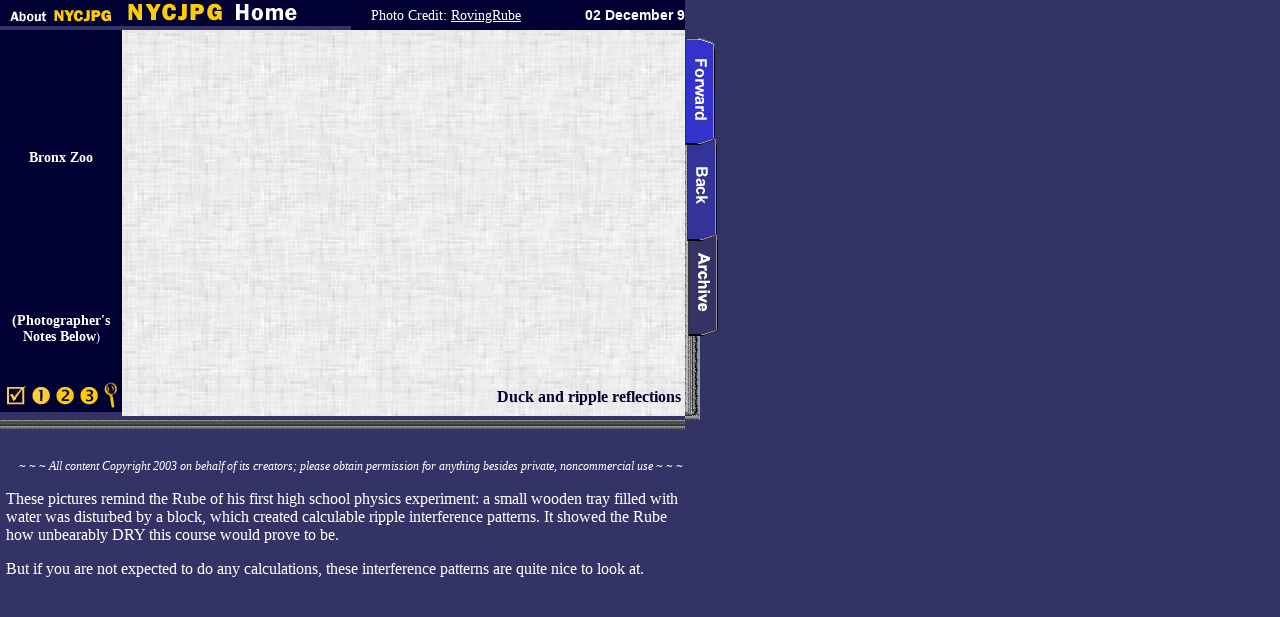

--- FILE ---
content_type: text/html; charset=utf-8
request_url: https://nycjpg.com/prenycjpg/Archives/20021209.htm
body_size: 2206
content:
<!DOCTYPE html>
<html>
<head>
  <title>Duck and ripple reflections</title>
  <meta http-equiv="content-type" content="text/html; charset=utf-8">
  <link rel="stylesheet" href="../ccsStyles/main.css" type="text/css">
  <script language="JavaScript">
  <!--
  function MM_openBrWindow(theURL,winName,features) { //v2.0
  window.open(theURL,winName,features);
  }

  function MM_preloadImages() { //v3.0
  var d=document; if(d.images){ if(!d.MM_p) d.MM_p=new Array();
    var i,j=d.MM_p.length,a=MM_preloadImages.arguments; for(i=0; i<a.length; i++)
    if (a[i].indexOf("#")!=0){ d.MM_p[j]=new Image; d.MM_p[j++].src=a[i];}}
  }

  function MM_swapImgRestore() { //v3.0
  var i,x,a=document.MM_sr; for(i=0;a&&i<a.length&&(x=a[i])&&x.oSrc;i++) x.src=x.oSrc;
  }

  function MM_findObj(n, d) { //v4.0
  var p,i,x;  if(!d) d=document; if((p=n.indexOf("?"))>0&&parent.frames.length) {
    d=parent.frames[n.substring(p+1)].document; n=n.substring(0,p);}
  if(!(x=d[n])&&d.all) x=d.all[n]; for (i=0;!x&&i<d.forms.length;i++) x=d.forms[i][n];
  for(i=0;!x&&d.layers&&i<d.layers.length;i++) x=MM_findObj(n,d.layers[i].document);
  if(!x && document.getElementById) x=document.getElementById(n); return x;
  }

  function MM_swapImage() { //v3.0
  var i,j=0,x,a=MM_swapImage.arguments; document.MM_sr=new Array; for(i=0;i<(a.length-2);i+=3)
   if ((x=MM_findObj(a[i]))!=null){document.MM_sr[j++]=x; if(!x.oSrc) x.oSrc=x.src; x.src=a[i+2];}
  }
  //-->
  </script>
</head>
<body bgcolor="#333366" text="#FFFFFF" leftmargin="0" topmargin="0" marginwidth="0" marginheight="0" link="#FFCC00" vlink="#CCCCCC">
  <table width="722" border="0" cellpadding="0" cellspacing="0">
    <tr>
      <td>
        <a href="/about/about.nycjpg.html"><img src="../Layout/nycjpgF/05-nycjpg_01.gif" width="122" height="26" border="0"></a>
      </td>
      <td>
        <a href="/index.html"><img src="../Layout/nycjpgF/NYCJPG.of.the.day.title.gif" width="229" height="26" border="0"></a>
      </td>
      <td width="190" height="26" nowrap bgcolor="#000033">
        <div align="center">
          <font color="#FFFFFF"><span class="topphotocredit">Photo Credit: <a href="../PhotoCredit/about.rube.htm" class="topphotocredit">RovingRube</a></span></font>
        </div>
      </td>
      <td width="144" height="26" nowrap bgcolor="#000033">
        <div align="right" class="Date">
          02 December 9
        </div>
      </td>
      <td rowspan="4"><img src="../Layout/nycjpgF/side.tabs.gif" width="37" height="410" usemap="#Map2" border="0"></td>
    </tr>
    <tr>
      <td width="122" height="340" bgcolor="#000033" valign="bottom" background="../sidepanels/bronx.zoo.gif">
        <div align="center">
        <table width="120" border="0" height="330">
          <tr>
            <td valign="bottom" class="sidenotes">
              <p><br>
              <span class="sidenotesup1Bold">Bronx Zoo</span></p>
              <p>&nbsp;</p>
              <p>&nbsp;</p>
              <p>&nbsp;</p>
              <p>&nbsp;</p>
              <p>&nbsp;</p>
              <p><b class="sidenotesup1Bold">(Photographer's Notes Below</b>)</p>
            </td>
          </tr>
        </table><img src="../Layout/spacer.gif" width="1" height="1"></div>
      </td>
      <td colspan="3" height="340" background="../Layout/2002b/images/Tile.gif">
        <div align="right"><img src="../Pictures/duck.and.ripples.jpg" width="516" height="340" name="mainpic" alt="Duck and ripple reflections" id="mainpic"></div>
      </td>
    </tr>
    <tr>
      <td><img src="../Layout/nycjpgF/nl.check-3vu-mag.gif" width="122" height="34" usemap="#Map" border="0"></td>
      <td colspan="3" height="34" nowrap background="../Layout/2002b/images/Tile.gif">
        <div align="right" class="PictureCaption">
          Duck and ripple reflections&nbsp;
        </div>
      </td>
    </tr>
    <tr>
      <td colspan="4"><img src="../Layout/nycjpgF/bottom.bar.gif" width="685" height="10"></td>
    </tr>
  </table>
  <table width="702" bordercolor="#333366" bgcolor="#333366">
    <tr>
      <td valign="top">
        <p align="center"><font size="-1" class="sidenotes"><i>~ ~ ~ All content Copyright 2003 on behalf of its creators; please obtain permission for anything besides private, noncommercial use ~ ~ ~</i></font></p>
        <p>These pictures remind the Rube of his first high school physics experiment: a small wooden tray filled with water was disturbed by a block, which created calculable ripple interference patterns. It showed the Rube how unbearably DRY this course would prove to be.</p>
        <p>But if you are not expected to do any calculations, these interference patterns are quite nice to look at.</p>
      </td>
    </tr>
  </table><map name="Map" id="Map">
    <area shape="rect" coords="102,-2,125,29" href="#" alt="Full Size Image" title="Full Size Image" onclick="MM_openBrWindow('http://www.pbase.com/image/23429018','zoom','scrollbars=yes,resizable=yes')">
    <area shape="rect" coords="2,0,27,29" href="#" alt="Restore Image" title="Restore Image" onclick="MM_swapImgRestore()">
    <area shape="rect" coords="26,4,52,31" href="#" onclick="MM_swapImage('mainpic','','../altview/alt.20021209-1.jpg',0)" alt="Alt View" title="Alt View">
    <area shape="rect" coords="53,5,77,30" href="#" onclick="MM_swapImage('mainpic','','../altview/alt.20021209-2.jpg',0)" alt="Alt View" title="Alt View">
    <area shape="rect" coords="77,5,102,29" href="#" onclick="MM_swapImage('mainpic','','../altview/alt.20021209-3.jpg',0)" alt="Alt View" title="Alt View">
  </map> <map name="Map2" id="Map2">
    <area shape="rect" coords="1,27,34,134" href="20021210.htm">
    <area shape="rect" coords="3,131,35,227" href="20021208.htm">
    <area shape="rect" coords="4,230,36,325" href="02Dec.htm">
  </map>
<script defer src="https://static.cloudflareinsights.com/beacon.min.js/vcd15cbe7772f49c399c6a5babf22c1241717689176015" integrity="sha512-ZpsOmlRQV6y907TI0dKBHq9Md29nnaEIPlkf84rnaERnq6zvWvPUqr2ft8M1aS28oN72PdrCzSjY4U6VaAw1EQ==" data-cf-beacon='{"version":"2024.11.0","token":"22034b9c05af47a0a005653ec6efea1e","r":1,"server_timing":{"name":{"cfCacheStatus":true,"cfEdge":true,"cfExtPri":true,"cfL4":true,"cfOrigin":true,"cfSpeedBrain":true},"location_startswith":null}}' crossorigin="anonymous"></script>
</body>
</html>


--- FILE ---
content_type: text/css; charset=
request_url: https://nycjpg.com/prenycjpg/ccsStyles/main.css
body_size: 176
content:
.PictureCaption {  font-family: "Times New Roman", Times, serif; font-size: 16px; font-style: normal; font-weight: bold; color: #000033; line-height: normal; text-align: right; vertical-align: bottom}
.Date {  font-family: Arial, Helvetica, sans-serif; font-size: 14px; color: #FFFFFF; font-weight: bold}
.PictureNotes {  font-family: "Times New Roman", Times, serif; font-size: 14px; color: #000033}
.PageTitle {  font-family: "Times New Roman", Times, serif; font-size: 24px; font-weight: bold; color: #000033}
.BodyText {  font-family: "Times New Roman", Times, serif; font-size: 14px; font-style: normal; font-weight: normal; color: #000033}
.button {  font-weight: bold; color: #0000CC}
.PhotoCredit {  font-family: Arial, Helvetica, sans-serif; font-size: 10px; font-style: normal; font-weight: normal}
.topphotocredit {  font-family: "Times New Roman", Times, serif; font-size: 14px; color: #FFFFFF}
.JournalNumber { font-family: Arial, Helvetica, sans-serif; font-size: 16px; color: #FFFFFF; font-weight: bold }
.Noteshead {  line-height: normal; font-family: "Times New Roman", Times, serif; font-size: 14px}
.Label {  font-family: Arial, Helvetica, sans-serif; font-size: 11px; font-style: normal; line-height: normal; font-weight: normal; color: #FFFFFF}
.Labeltitle { font-family: Tahoma, Arial, sans-serif; font-size: 12px; font-style: normal; line-height: 24px; font-weight: bold; color: #FFFFFF }
.viewpoint { font-family: "Times New Roman", Times, serif; font-size: 12px; color: #000033 }
.sidenotes {  font-family: "Times New Roman", Times, serif; font-size: 12px; font-style: normal; font-weight: normal; color: #FFFFFF; text-align: center; white-space: normal; border: #000033 none}
.sidebarlink {  font-family: "Times New Roman", Times, serif; font-size: 12px; font-weight: normal; color: #FFFFFF}
.BodyTextBig { font-family: "Times New Roman", Times, serif; font-size: 18px; font-style: normal; font-weight: normal; color: #000033 }
.BodyTextSmall { font-family: "Times New Roman", Times, serif; font-size: 13px; font-style: normal; font-weight: normal; color: #000033 }
.BodyTextSmallBold { font-family: "Times New Roman", Times, serif; font-size: 13px; font-style: normal; font-weight: bold; color: #000033 }
.sidenotesup1 { font-family: "Times New Roman", Times, serif; font-size: 13px; font-style: normal; font-weight: normal; color: #FFFFFF; text-align: center; white-space: normal; border: none}
.sidenotesup1Bold { font-family: "Times New Roman", Times, serif; font-size: 14px; font-style: normal; font-weight: bold; color: #FFFFFF; text-align: center; white-space: normal; border: thin #000033 none}
.sidenotesup15 { font-family: "Times New Roman", Times, serif; font-size: 14px; font-style: normal; font-weight: normal; color: #FFFFFF; text-align: center; white-space: normal; border: thin #000033 solid}
.sidenotesBold { font-family: "Times New Roman", Times, serif; font-size: 13px; font-style: normal; font-weight: bold; color: #FFFFFF; text-align: center; white-space: normal; border: thin #000033 none }
